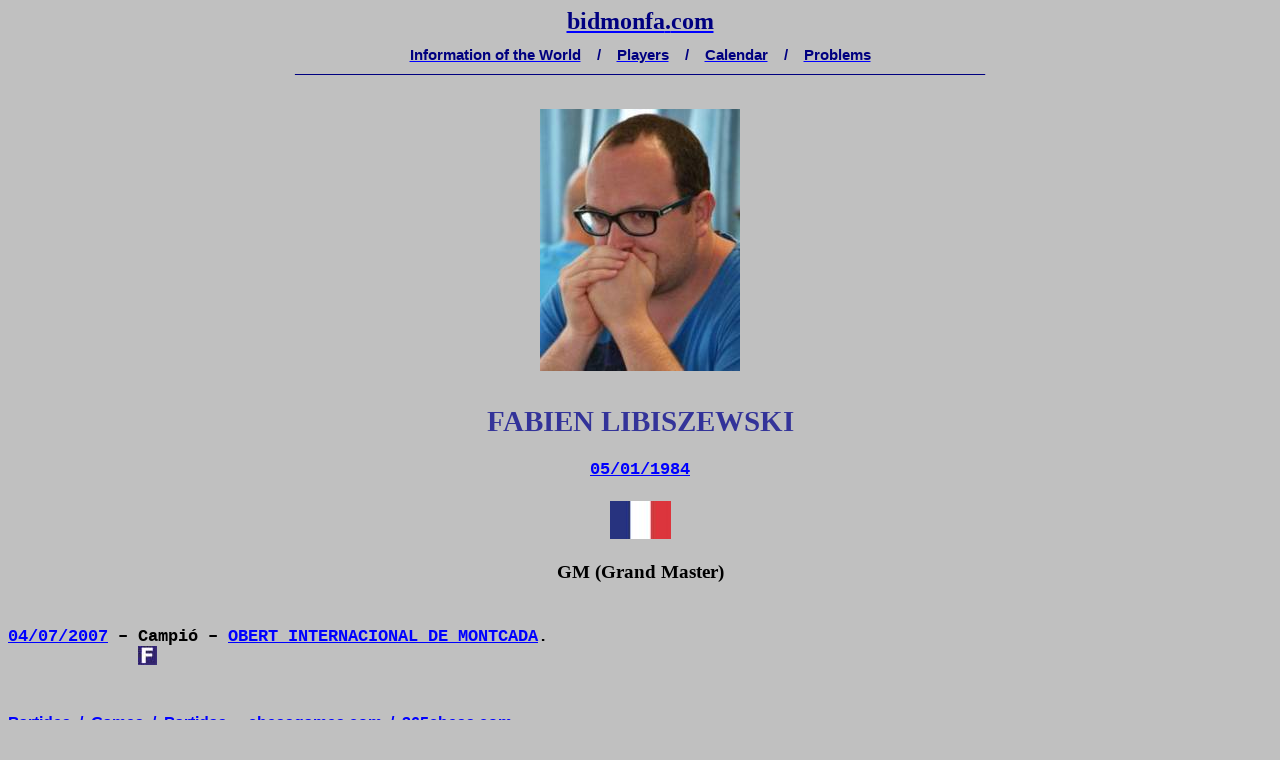

--- FILE ---
content_type: text/html
request_url: http://www.bidmonfa.com/libiszewski_fabien.htm
body_size: 4385
content:
<html xmlns:v="urn:schemas-microsoft-com:vml"
xmlns:o="urn:schemas-microsoft-com:office:office"
xmlns:w="urn:schemas-microsoft-com:office:word"
xmlns="http://www.w3.org/TR/REC-html40">

<head>
<meta http-equiv=Content-Type content="text/html; charset=windows-1252">
<meta name=ProgId content=Word.Document>
<meta name=Generator content="Microsoft Word 9">
<meta name=Originator content="Microsoft Word 9">
<link rel=File-List href="./libiszewski_fabien_archivos/filelist.xml">
<link rel=Edit-Time-Data href="./libiszewski_fabien_archivos/editdata.mso">
<!--[if !mso]>
<style>
v\:* {behavior:url(#default#VML);}
o\:* {behavior:url(#default#VML);}
w\:* {behavior:url(#default#VML);}
.shape {behavior:url(#default#VML);}
</style>
<![endif]-->
<title>bidmonfa</title>
<!--[if gte mso 9]><xml>
 <o:DocumentProperties>
  <o:Author>.</o:Author>
  <o:Template>Normal</o:Template>
  <o:LastAuthor>Usuari</o:LastAuthor>
  <o:Revision>112</o:Revision>
  <o:TotalTime>203</o:TotalTime>
  <o:Created>2006-08-24T20:25:00Z</o:Created>
  <o:LastSaved>2026-01-04T09:26:00Z</o:LastSaved>
  <o:Pages>1</o:Pages>
  <o:Words>206</o:Words>
  <o:Characters>1178</o:Characters>
  <o:Company>.</o:Company>
  <o:Lines>9</o:Lines>
  <o:Paragraphs>2</o:Paragraphs>
  <o:CharactersWithSpaces>1446</o:CharactersWithSpaces>
  <o:Version>9.2812</o:Version>
 </o:DocumentProperties>
</xml><![endif]--><!--[if gte mso 9]><xml>
 <w:WordDocument>
  <w:HyphenationZone>21</w:HyphenationZone>
 </w:WordDocument>
</xml><![endif]-->
<style>
<!--
 /* Font Definitions */
@font-face
	{font-family:Verdana;
	panose-1:2 11 6 4 3 5 4 4 2 4;
	mso-font-charset:0;
	mso-generic-font-family:swiss;
	mso-font-pitch:variable;
	mso-font-signature:-1610610945 1073750107 16 0 415 0;}
 /* Style Definitions */
p.MsoNormal, li.MsoNormal, div.MsoNormal
	{mso-style-parent:"";
	margin:0cm;
	margin-bottom:.0001pt;
	mso-pagination:widow-orphan;
	font-size:12.0pt;
	font-family:"Times New Roman";
	mso-fareast-font-family:"Times New Roman";}
h1
	{mso-style-next:Normal;
	margin:0cm;
	margin-bottom:.0001pt;
	mso-pagination:widow-orphan;
	page-break-after:avoid;
	mso-outline-level:1;
	font-size:14.0pt;
	mso-bidi-font-size:12.0pt;
	font-family:"Courier New";
	mso-font-kerning:0pt;}
h2
	{mso-style-next:Normal;
	margin:0cm;
	margin-bottom:.0001pt;
	mso-pagination:widow-orphan;
	page-break-after:avoid;
	mso-outline-level:2;
	font-size:12.0pt;
	font-family:"Times New Roman";}
h3
	{mso-style-next:Normal;
	margin:0cm;
	margin-bottom:.0001pt;
	mso-pagination:widow-orphan;
	page-break-after:avoid;
	mso-outline-level:3;
	font-size:22.0pt;
	mso-bidi-font-size:12.0pt;
	font-family:Verdana;
	color:#333399;}
p.MsoBodyText, li.MsoBodyText, div.MsoBodyText
	{margin:0cm;
	margin-bottom:.0001pt;
	mso-pagination:widow-orphan;
	font-size:12.0pt;
	font-family:"Courier New";
	mso-fareast-font-family:"Times New Roman";
	color:navy;
	font-weight:bold;}
a:link, span.MsoHyperlink
	{color:blue;
	text-decoration:underline;
	text-underline:single;}
a:visited, span.MsoHyperlinkFollowed
	{color:purple;
	text-decoration:underline;
	text-underline:single;}
@page Section1
	{size:595.3pt 841.9pt;
	margin:72.0pt 90.0pt 72.0pt 90.0pt;
	mso-header-margin:35.4pt;
	mso-footer-margin:35.4pt;
	mso-paper-source:0;}
div.Section1
	{page:Section1;}
-->
</style>
<!--[if gte mso 9]><xml>
 <o:shapedefaults v:ext="edit" spidmax="1031">
  <o:colormenu v:ext="edit" fillcolor="silver"/>
 </o:shapedefaults></xml><![endif]--><!--[if gte mso 9]><xml>
 <o:shapelayout v:ext="edit">
  <o:idmap v:ext="edit" data="1"/>
 </o:shapelayout></xml><![endif]-->
</head>

<body bgcolor=silver lang=EN-GB link=blue vlink=purple style='tab-interval:
35.4pt'>

<div class=Section1>

<p class=MsoNormal align=center style='text-align:center;tab-stops:45.8pt 91.6pt 137.4pt 183.2pt 229.0pt 274.8pt 320.6pt 366.4pt 412.2pt 458.0pt 503.8pt 549.6pt 595.4pt 641.2pt 687.0pt 732.8pt'><b><span
style='font-size:18.0pt;mso-bidi-font-size:12.0pt;font-family:Verdana;
color:navy'><a href="http://www.bidmonfa.com/"><span lang=EN-US
style='color:navy;mso-ansi-language:EN-US;text-decoration:none;text-underline:
none'>bidmonfa</span><span lang=EL style='color:navy;mso-ansi-language:EL;
text-decoration:none;text-underline:none'>.</span><span lang=EN-US
style='color:navy;mso-ansi-language:EN-US;text-decoration:none;text-underline:
none'>com</span></a></span></b><b><span lang=EN-US style='font-size:18.0pt;
mso-bidi-font-size:12.0pt;font-family:Verdana;color:navy;mso-ansi-language:
EN-US'><o:p></o:p></span></b></p>

<p class=MsoNormal align=center style='text-align:center'><b><span lang=EN-US
style='font-size:8.0pt;mso-bidi-font-size:12.0pt;font-family:Arial;color:navy;
mso-ansi-language:EN-US'><![if !supportEmptyParas]>&nbsp;<![endif]><o:p></o:p></span></b></p>

<p class=MsoNormal align=center style='text-align:center'><b><span lang=ES
style='font-size:11.0pt;mso-bidi-font-size:12.0pt;font-family:Arial;color:navy;
mso-ansi-language:ES'><a href="informacio_mundial.htm"><span lang=EN-US
style='color:navy;mso-ansi-language:EN-US;text-decoration:none;text-underline:
none'>Information of the World</span></a></span></b><b><span lang=EL
style='font-size:11.0pt;mso-bidi-font-size:12.0pt;font-family:Arial;color:navy;
mso-ansi-language:EL'><span style="mso-spacerun: yes">  </span></span></b><b><span
lang=EL style='font-size:11.0pt;mso-bidi-font-size:12.0pt;font-family:Arial;
color:navy;mso-ansi-language:EN-US'><span style="mso-spacerun: yes"> </span></span></b><b><span
lang=EL style='font-size:11.0pt;mso-bidi-font-size:12.0pt;font-family:Arial;
color:navy;mso-ansi-language:EL'><span style="mso-spacerun: yes"> </span>/<span
style="mso-spacerun: yes">    </span></span></b><b><span lang=ES
style='font-size:11.0pt;mso-bidi-font-size:12.0pt;font-family:Arial;color:navy;
mso-ansi-language:ES'><a href="JUGADORS.htm"><span lang=EN-US style='color:
navy;mso-ansi-language:EN-US;text-decoration:none;text-underline:none'>Players</span></a></span></b><b><span
lang=EL style='font-size:11.0pt;mso-bidi-font-size:12.0pt;font-family:Arial;
color:navy;mso-ansi-language:EL'><span style="mso-spacerun: yes">   
</span>/<span style="mso-spacerun: yes">    </span></span></b><b><span lang=ES
style='font-size:11.0pt;mso-bidi-font-size:12.0pt;font-family:Arial;color:navy;
mso-ansi-language:ES'><a href="calendari.htm"><span lang=EN-US
style='color:navy;mso-ansi-language:EN-US;text-decoration:none;text-underline:
none'>Calendar</span></a></span></b><b><span lang=EL style='font-size:11.0pt;
mso-bidi-font-size:12.0pt;font-family:Arial;color:navy;mso-ansi-language:EL'><span
style="mso-spacerun: yes">    </span>/<span style="mso-spacerun: yes">   
</span></span></b><b><span lang=ES style='font-size:11.0pt;mso-bidi-font-size:
12.0pt;font-family:Arial;color:navy;mso-ansi-language:ES'><a
href="problemes.htm"><span lang=EN-US style='color:navy;mso-ansi-language:EN-US;
text-decoration:none;text-underline:none'>Problems</span></a></span></b><b><span
lang=EN-US style='font-size:11.0pt;mso-bidi-font-size:12.0pt;font-family:Arial;
color:navy;mso-ansi-language:EN-US'><o:p></o:p></span></b></p>

<p class=MsoNormal align=center style='text-align:center'><b><span lang=EL
style='font-size:8.0pt;mso-bidi-font-size:12.0pt;font-family:Arial;color:navy;
mso-ansi-language:EL'>___________________________________________________________________________________________________________________</span></b><span
lang=EL style='font-size:8.0pt;mso-bidi-font-size:12.0pt;font-family:Arial;
color:navy;mso-ansi-language:EL'><o:p></o:p></span></p>

<p class=MsoNormal align=center style='text-align:center'><b><span lang=ES
style='font-size:22.0pt;mso-bidi-font-size:12.0pt;font-family:Arial;color:navy;
mso-ansi-language:ES'><![if !supportEmptyParas]>&nbsp;<![endif]><o:p></o:p></span></b></p>

<p class=MsoNormal align=center style='text-align:center'><b><span lang=ES
style='font-size:8.0pt;mso-bidi-font-size:12.0pt;font-family:Arial;color:#333399;
mso-ansi-language:ES'><!--[if gte vml 1]><v:shapetype id="_x0000_t75"
 coordsize="21600,21600" o:spt="75" o:preferrelative="t" path="m@4@5l@4@11@9@11@9@5xe"
 filled="f" stroked="f">
 <v:stroke joinstyle="miter"/>
 <v:formulas>
  <v:f eqn="if lineDrawn pixelLineWidth 0"/>
  <v:f eqn="sum @0 1 0"/>
  <v:f eqn="sum 0 0 @1"/>
  <v:f eqn="prod @2 1 2"/>
  <v:f eqn="prod @3 21600 pixelWidth"/>
  <v:f eqn="prod @3 21600 pixelHeight"/>
  <v:f eqn="sum @0 0 1"/>
  <v:f eqn="prod @6 1 2"/>
  <v:f eqn="prod @7 21600 pixelWidth"/>
  <v:f eqn="sum @8 21600 0"/>
  <v:f eqn="prod @7 21600 pixelHeight"/>
  <v:f eqn="sum @10 21600 0"/>
 </v:formulas>
 <v:path o:extrusionok="f" gradientshapeok="t" o:connecttype="rect"/>
 <o:lock v:ext="edit" aspectratio="t"/>
</v:shapetype><v:shape id="_x0000_i1025" type="#_x0000_t75" style='width:150pt;
 height:196.5pt'>
 <v:imagedata src="./libiszewski_fabien_archivos/image001.jpg" o:title="libiszewski_fabien_7b"/>
</v:shape><![endif]--><![if !vml]><img border=0 width=200 height=262
src="./libiszewski_fabien_archivos/image001.jpg" v:shapes="_x0000_i1025"><![endif]><o:p></o:p></span></b></p>

<p class=MsoNormal align=center style='text-align:center'><b><span lang=ES
style='font-size:22.0pt;mso-bidi-font-size:12.0pt;font-family:Arial;color:#333399;
mso-ansi-language:ES'><![if !supportEmptyParas]>&nbsp;<![endif]><o:p></o:p></span></b></p>

<h3 align=center style='text-align:center'>FABIEN LIBISZEWSKI</h3>

<p class=MsoNormal align=center style='text-align:center'><span
style='font-size:14.0pt;mso-bidi-font-size:12.0pt;font-family:"Courier New"'><![if !supportEmptyParas]>&nbsp;<![endif]><o:p></o:p></span></p>

<p class=MsoNormal align=center style='text-align:center'><b><span lang=ES
style='font-size:13.0pt;mso-bidi-font-size:12.0pt;font-family:"Courier New";
mso-ansi-language:ES'><a href="05-01.htm"><span lang=EN-US style='mso-ansi-language:
EN-US'>05/01/1984</span></a></span></b><b><span style='font-size:13.0pt;
mso-bidi-font-size:12.0pt;font-family:"Courier New"'><o:p></o:p></span></b></p>

<p class=MsoNormal align=center style='text-align:center'><b><span
style='font-size:14.0pt;mso-bidi-font-size:12.0pt;font-family:"Courier New"'><![if !supportEmptyParas]>&nbsp;<![endif]><o:p></o:p></span></b></p>

<p class=MsoNormal align=center style='text-align:center'><b><span
style='font-size:8.0pt;mso-bidi-font-size:12.0pt;font-family:Arial'><!--[if gte vml 1]><v:shape
 id="_x0000_i1026" type="#_x0000_t75" style='width:45.75pt;height:28.5pt'>
 <v:imagedata src="./libiszewski_fabien_archivos/image002.jpg" o:title="França"/>
</v:shape><![endif]--><![if !vml]><img border=0 width=61 height=38
src="./libiszewski_fabien_archivos/image003.jpg" v:shapes="_x0000_i1026"><![endif]><o:p></o:p></span></b></p>

<p class=MsoNormal align=center style='text-align:center'><b><span
style='font-size:14.0pt;mso-bidi-font-size:12.0pt;font-family:"Courier New"'><![if !supportEmptyParas]>&nbsp;<![endif]><o:p></o:p></span></b></p>

<p class=MsoNormal align=center style='text-align:center'><b><span
style='font-size:14.0pt;mso-bidi-font-size:12.0pt;font-family:Verdana;
mso-bidi-font-family:"Courier New"'>GM (Grand Master)<o:p></o:p></span></b></p>

<p class=MsoBodyText align=center style='text-align:center'><span
style='font-size:14.0pt;mso-bidi-font-size:12.0pt'><![if !supportEmptyParas]>&nbsp;<![endif]><o:p></o:p></span></p>

<p class=MsoBodyText align=center style='text-align:center'><span
style='font-size:14.0pt;mso-bidi-font-size:12.0pt'><![if !supportEmptyParas]>&nbsp;<![endif]><o:p></o:p></span></p>

<p class=MsoNormal><b><span lang=ES style='font-size:13.0pt;mso-bidi-font-size:
12.0pt;font-family:"Courier New";mso-ansi-language:ES'><a href="04-07.htm">04/07/2007</a>
– Campió – <a href="obert_internacional_montcada.htm">OBERT INTERNACIONAL DE
MONTCADA</a>.<o:p></o:p></span></b></p>

<p class=MsoNormal><b><span lang=ES style='font-size:13.0pt;mso-bidi-font-size:
12.0pt;font-family:"Courier New";mso-ansi-language:ES'><span
style="mso-spacerun: yes">             </span><span style='color:blue'><a
href="http://chess-results.com/tnr6708.aspx?lan=9&amp;art=1&amp;turdet=NO"
target="_blank"><span style='color:windowtext;text-decoration:none;text-underline:
none'><!--[if gte vml 1]><v:shape id="_x0000_i1027" type="#_x0000_t75" style='width:14.25pt;
 height:14.25pt'>
 <v:imagedata src="./libiszewski_fabien_archivos/image004.jpg" o:title="final_2"/>
</v:shape><![endif]--><![if !vml]><img border=0 width=19 height=19
src="./libiszewski_fabien_archivos/image004.jpg" v:shapes="_x0000_i1027"><![endif]></span></a></span></span></b><b><span
style='font-size:13.0pt;mso-bidi-font-size:12.0pt;font-family:"Courier New"'><o:p></o:p></span></b></p>

<p class=MsoNormal><b><span style='font-size:14.0pt;mso-bidi-font-size:12.0pt;
font-family:"Courier New"'><![if !supportEmptyParas]>&nbsp;<![endif]><o:p></o:p></span></b></p>

<p class=MsoBodyText><span style='font-size:14.0pt;mso-bidi-font-size:12.0pt'><![if !supportEmptyParas]>&nbsp;<![endif]><o:p></o:p></span></p>

<p class=MsoBodyText><u><span style='font-family:Arial;color:blue'>Partides<span
style="mso-spacerun: yes">  </span>/<span style="mso-spacerun: yes"> 
</span>Games<span style="mso-spacerun: yes">  </span>/<span
style="mso-spacerun: yes">  </span>Partidas<span style="mso-spacerun: yes"> 
</span>-<span style="mso-spacerun: yes">  </span></span></u><u><span lang=ES
style='font-family:Arial;color:blue;mso-ansi-language:ES'><a
href="http://www.chessgames.com/perl/chessplayer?pid=50655" target="_blank"><span
lang=EN-US style='mso-ansi-language:EN-US'>chessgames.com</span></a></span></u><u><span
style='font-family:Arial;color:blue'><span style="mso-spacerun: yes"> 
</span>/<span style="mso-spacerun: yes">  </span></span></u><u><span lang=ES
style='font-family:Arial;color:blue;mso-ansi-language:ES'><a
href="http://www.365chess.com/players/Fabien_Libiszewski" target="_blank"><span
lang=EN-US style='mso-ansi-language:EN-US'>365chess.com</span></a></span></u><span
style='font-family:Arial;color:blue'><o:p></o:p></span></p>

<p class=MsoBodyText style='tab-stops:45.8pt 91.6pt 137.4pt 183.2pt 229.0pt 274.8pt 320.6pt 366.4pt 412.2pt 458.0pt 503.8pt 549.6pt 595.4pt 641.2pt 687.0pt 732.8pt'><span
style='font-size:14.0pt;mso-bidi-font-size:12.0pt'><![if !supportEmptyParas]>&nbsp;<![endif]><o:p></o:p></span></p>

<p class=MsoBodyText><u><span lang=ES style='font-family:Arial;color:blue;
mso-ansi-language:ES'><a href="https://ratings.fide.com/profile/616834/chart"
target="_blank"><span lang=EN-US style='mso-ansi-language:EN-US'>Personal<span
style="mso-spacerun: yes">  </span>Card<span style="mso-spacerun: yes"> 
</span>-<span style="mso-spacerun: yes">  </span>FIDE</span></a></span></u><u><span
style='font-family:Arial;color:blue'><o:p></o:p></span></u></p>

<p class=MsoBodyText style='tab-stops:45.8pt 91.6pt 137.4pt 183.2pt 229.0pt 274.8pt 320.6pt 366.4pt 412.2pt 458.0pt 503.8pt 549.6pt 595.4pt 641.2pt 687.0pt 732.8pt'><span
style='font-size:14.0pt;mso-bidi-font-size:12.0pt'><![if !supportEmptyParas]>&nbsp;<![endif]><o:p></o:p></span></p>

<p class=MsoBodyText><u><span lang=ES style='font-family:Arial;color:blue;
mso-ansi-language:ES'><a
href="https://players.chessbase.com/en/player/Libiszewski_Fabien/149488"
target="_blank"><span lang=EN-US style='mso-ansi-language:EN-US'>Personal<span
style="mso-spacerun: yes">  </span>Card<span style="mso-spacerun: yes"> 
</span>-<span style="mso-spacerun: yes">  </span>chessbase.com</span></a></span></u><u><span
style='font-family:Arial;color:blue'><o:p></o:p></span></u></p>

<p class=MsoBodyText style='tab-stops:45.8pt 91.6pt 137.4pt 183.2pt 229.0pt 274.8pt 320.6pt 366.4pt 412.2pt 458.0pt 503.8pt 549.6pt 595.4pt 641.2pt 687.0pt 732.8pt'><span
style='font-size:14.0pt;mso-bidi-font-size:12.0pt'><![if !supportEmptyParas]>&nbsp;<![endif]><o:p></o:p></span></p>

<p class=MsoBodyText><u><span style='font-family:Arial;color:blue'>Wikipedia<span
style="mso-spacerun: yes">  </span>-<span style="mso-spacerun: yes">  </span></span></u><u><span
lang=ES style='font-family:Arial;color:blue;mso-ansi-language:ES'><a
href="https://ca.wikipedia.org/wiki/Fabian_Libiszewski" target="_blank"><span
lang=EN-US style='mso-ansi-language:EN-US'>Català</span></a></span></u><u><span
style='font-family:Arial;color:blue'><span style="mso-spacerun: yes"> 
</span>/<span style="mso-spacerun: yes">  </span></span></u><u><span lang=ES
style='font-family:Arial;color:blue;mso-ansi-language:ES'><a
href="https://en.wikipedia.org/wiki/Fabien_Libiszewski" target="_blank"><span
lang=EN-US style='mso-ansi-language:EN-US'>English</span></a></span></u><u><span
style='font-family:Arial;color:blue'><span style="mso-spacerun: yes"> 
</span>/<span style="mso-spacerun: yes">  </span></span></u><u><span lang=ES
style='font-family:Arial;color:blue;mso-ansi-language:ES'><a
href="https://fr.wikipedia.org/wiki/Fabien_Libiszewski" target="_blank"><span
lang=EN-US style='mso-ansi-language:EN-US'>Français</span></a></span></u><u><span
style='font-family:Arial;color:blue'><o:p></o:p></span></u></p>

<p class=MsoNormal><b><span style='font-size:14.0pt;mso-bidi-font-size:12.0pt;
font-family:"Courier New"'><![if !supportEmptyParas]>&nbsp;<![endif]><o:p></o:p></span></b></p>

<p class=MsoNormal><b><span style='font-size:14.0pt;mso-bidi-font-size:12.0pt;
font-family:"Courier New"'><![if !supportEmptyParas]>&nbsp;<![endif]><o:p></o:p></span></b></p>

</div>

</body>

<script type="text/javascript" src="http://widgets.amung.us/colored.js"></script><script type="text/javascript">WAU_colored('aflh6gdox3ev', 'ffc20e000000')</script>
</html>


--- FILE ---
content_type: text/javascript;charset=UTF-8
request_url: http://whos.amung.us/pingjs/?k=aflh6gdox3ev&t=bidmonfa&c=u&x=http%3A%2F%2Fwww.bidmonfa.com%2Flibiszewski_fabien.htm&y=&a=-1&d=0.955&v=27&r=6465
body_size: 62
content:
WAU_r_u('1','aflh6gdox3ev',-1);

--- FILE ---
content_type: application/javascript
request_url: https://t.dtscout.com/pv/?_a=v&_h=bidmonfa.com&_ss=21lnjr1fus&_pv=1&_ls=0&_u1=1&_u3=1&_cc=us&_pl=d&_cbid=k39i&_cb=_dtspv.c
body_size: -282
content:
try{_dtspv.c({"b":"chrome@131"},'k39i');}catch(e){}